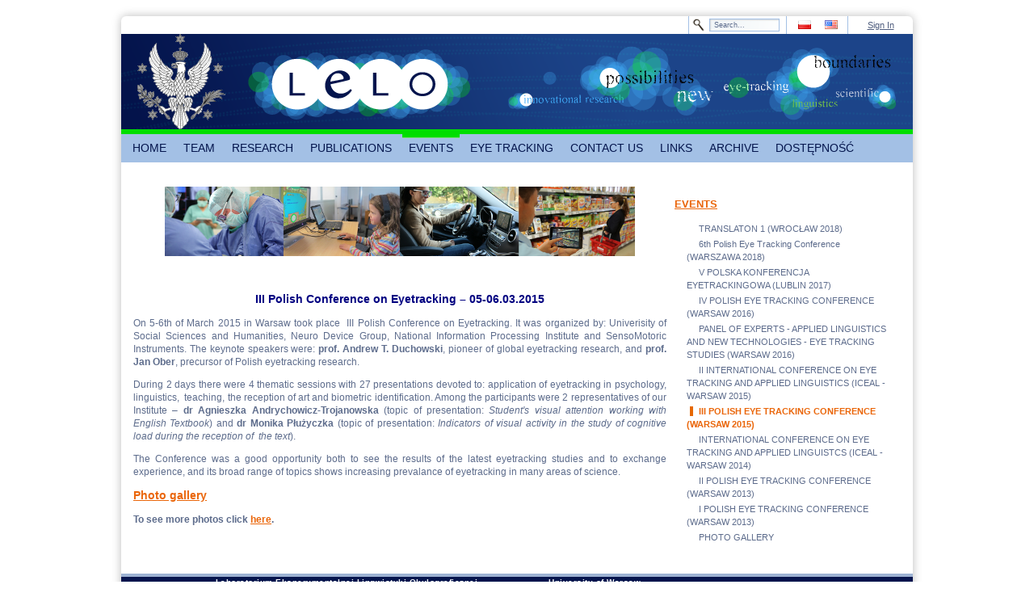

--- FILE ---
content_type: text/html;charset=UTF-8
request_url: http://www.lelo.uw.edu.pl/iii-polska-konferencja-eyetrackingowa-warszawa-2015-;jsessionid=4357418B205C858A20C5FEE89AE7E0CB
body_size: 6459
content:
<!DOCTYPE html> <html class="ltr" dir="ltr" lang="pl-PL"> <head> <meta charset=utf-8 /> <title>III POLISH EYE TRACKING CONFERENCE (WARSAW 2015) - Laboratorium Eksperymentalnej Lingwistyki Okulograficznej</title> <meta content="text/html; charset=UTF-8" http-equiv="content-type" /> <link href="/genericUW-theme/images/favicon.ico" rel="Shortcut Icon" /> <link href="http://www.lelo.uw.edu.pl/iii-polska-konferencja-eyetrackingowa-warszawa-2015-" hreflang="pl-PL" rel="alternate" title="III POLSKA KONFERENCJA EYETRACKINGOWA (WARSZAWA 2015)" /> <link href="http://www.lelo.uw.edu.pl/en_GB/iii-polska-konferencja-eyetrackingowa-warszawa-2015-" hreflang="en-GB" rel="alternate" title="III POLISH EYE TRACKING CONFERENCE (WARSAW 2015)" /> <link href="http://www.lelo.uw.edu.pl/cs/iii-polska-konferencja-eyetrackingowa-warszawa-2015-" hreflang="cs-CZ" rel="alternate" title="III POLSKA KONFERENCJA EYETRACKINGOWA (WARSZAWA 2015)" /> <link href="http://www.lelo.uw.edu.pl/de/iii-polska-konferencja-eyetrackingowa-warszawa-2015-" hreflang="de-DE" rel="alternate" title="III POLSKA KONFERENCJA EYETRACKINGOWA (WARSZAWA 2015)" /> <link href="http://www.lelo.uw.edu.pl/ru/iii-polska-konferencja-eyetrackingowa-warszawa-2015-" hreflang="ru-RU" rel="alternate" title="III POLSKA KONFERENCJA EYETRACKINGOWA (WARSZAWA 2015)" /> <link href="http://www.lelo.uw.edu.pl/uk/iii-polska-konferencja-eyetrackingowa-warszawa-2015-" hreflang="uk-UA" rel="alternate" title="III POLSKA KONFERENCJA EYETRACKINGOWA (WARSZAWA 2015)" /> <link href="http://www.lelo.uw.edu.pl/fr/iii-polska-konferencja-eyetrackingowa-warszawa-2015-" hreflang="fr-FR" rel="alternate" title="III POLSKA KONFERENCJA EYETRACKINGOWA (WARSZAWA 2015)" /> <link href="http://www.lelo.uw.edu.pl/it/iii-polska-konferencja-eyetrackingowa-warszawa-2015-" hreflang="it-IT" rel="alternate" title="III POLSKA KONFERENCJA EYETRACKINGOWA (WARSZAWA 2015)" /> <link href="http://www.lelo.uw.edu.pl/es/iii-polska-konferencja-eyetrackingowa-warszawa-2015-" hreflang="es-ES" rel="alternate" title="III POLSKA KONFERENCJA EYETRACKINGOWA (WARSZAWA 2015)" /> <link href="http://www.lelo.uw.edu.pl/sk/iii-polska-konferencja-eyetrackingowa-warszawa-2015-" hreflang="sk-SK" rel="alternate" title="III POLSKA KONFERENCJA EYETRACKINGOWA (WARSZAWA 2015)" /> <link href="/html/portal/css.jsp?browserId=other&amp;themeId=genericuw_WAR_genericUWtheme&amp;colorSchemeId=03&amp;minifierType=css&amp;languageId=en_US&amp;b=6012&amp;t=1311795020000" rel="stylesheet" type="text/css" /> <link href="/html/portlet/journal_content/css/main.jsp?browserId=other&amp;themeId=genericuw_WAR_genericUWtheme&amp;colorSchemeId=03&amp;minifierType=css&amp;languageId=en_US&amp;b=6012&amp;t=1397191484000" rel="stylesheet" type="text/css" /> <script type="text/javascript">/*<![CDATA[*/var Liferay={Browser:{acceptsGzip:function(){return true},getMajorVersion:function(){return 131},getRevision:function(){return"537.36"},getVersion:function(){return"131.0.0.0"},isAir:function(){return false},isChrome:function(){return true},isFirefox:function(){return false},isGecko:function(){return true},isIe:function(){return false},isIphone:function(){return false},isLinux:function(){return false},isMac:function(){return true},isMobile:function(){return false},isMozilla:function(){return true},isOpera:function(){return false},isRtf:function(){return true},isSafari:function(){return true},isSun:function(){return false},isWap:function(){return false},isWapXhtml:function(){return false},isWebKit:function(){return true},isWindows:function(){return false},isWml:function(){return false}},ThemeDisplay:{getCompanyId:function(){return"10132"},getCompanyGroupId:function(){return"10165"},getUserId:function(){return"10135"},getDoAsUserIdEncoded:function(){return""},getPlid:function(){return"12545949"},getLayoutId:function(){return"85"},getLayoutURL:function(){return"http://www.lelo.uw.edu.pl/iii-polska-konferencja-eyetrackingowa-warszawa-2015-"},isPrivateLayout:function(){return"false"},getParentLayoutId:function(){return"10"},getScopeGroupId:function(){return"7269752"},getParentGroupId:function(){return"7269752"},isImpersonated:function(){return false},isSignedIn:function(){return false},getDefaultLanguageId:function(){return"pl_PL"},getLanguageId:function(){return"en_US"},isAddSessionIdToURL:function(){return true},isFreeformLayout:function(){return false},isStateExclusive:function(){return false},isStateMaximized:function(){return false},isStatePopUp:function(){return false},getPathContext:function(){return""},getPathImage:function(){return"/image"},getPathJavaScript:function(){return"/html/js"},getPathMain:function(){return"/c"},getPathThemeImages:function(){return"/genericUW-theme/images"},getPathThemeRoot:function(){return"/genericUW-theme/"},getURLHome:function(){return"http://www.lelo.uw.edu.pl/"},getSessionId:function(){return"1BDD987ECB9098E886C8A281B6D37878"},getPortletSetupShowBordersDefault:function(){return true}},PropsValues:{NTLM_AUTH_ENABLED:false}};var themeDisplay=Liferay.ThemeDisplay;Liferay.AUI={getBaseURL:function(){return"http://www.lelo.uw.edu.pl/html/js/aui/"},getCombine:function(){return true},getComboPath:function(){return"/combo/?browserId=other&minifierType=&languageId=en_US&b=6012&t=1311795020000&p=/html/js&"},getFilter:function(){return{replaceStr:function(c,b,a){return b+"m="+(c.split("/html/js")[1]||"")},searchExp:"(\\?|&)/([^&]+)"}},getJavaScriptRootPath:function(){return"/html/js"},getLangPath:function(){return"aui_lang.jsp?browserId=other&themeId=genericuw_WAR_genericUWtheme&colorSchemeId=03&minifierType=js&languageId=en_US&b=6012&t=1311795020000"},getRootPath:function(){return"/html/js/aui/"}};window.YUI_config={base:Liferay.AUI.getBaseURL(),comboBase:Liferay.AUI.getComboPath(),fetchCSS:false,filter:Liferay.AUI.getFilter(),lang:themeDisplay.getLanguageId(),root:Liferay.AUI.getRootPath()};Liferay.currentURL="\x2fiii-polska-konferencja-eyetrackingowa-warszawa-2015-\x3bjsessionid\x3d1BDD987ECB9098E886C8A281B6D37878";Liferay.currentURLEncoded="%2Fiii-polska-konferencja-eyetrackingowa-warszawa-2015-%3Bjsessionid%3D1BDD987ECB9098E886C8A281B6D37878";/*]]>*/</script> <script src="/html/js/barebone.jsp?browserId=other&amp;themeId=genericuw_WAR_genericUWtheme&amp;colorSchemeId=03&amp;minifierType=js&amp;minifierBundleId=javascript.barebone.files&amp;languageId=en_US&amp;b=6012&amp;t=1311795020000" type="text/javascript"></script> <script type="text/javascript">/*<![CDATA[*/Liferay.Portlet.list=["56_INSTANCE_Jc8L","71_INSTANCE_mV1s"];/*]]>*/</script> <script type="text/javascript">/*<![CDATA[*/AUI().ready(function(a){a.all(".export-actions").remove()});/*]]>*/</script> <link class="lfr-css-file" href="/genericUW-theme/css/main.css?browserId=other&amp;minifierType=css&amp;languageId=en_US&amp;b=6012&amp;t=1395674172000" rel="stylesheet" type="text/css" /> <style type="text/css">#heading .logo{background:url(/image/company_logo?img_id=5406370&amp;t=1764126113342) no-repeat;display:block;font-size:0;height:118px;text-indent:-9999px;width:109px;}</style> <style type="text/css"><div id="footer" class="rbl rbr"><div id="footerLeft"><p class="footerTop right">BLABLABLA</p><p class="footerBottom right" id="aui_3_2_0_11212">zsadasda<br>ul. Szturmowa 4,02-678 Warszawa <br>tel. 022 55 34 253 / 248 <br></p></div><div id="footerMiddle"></div><div id="footerRight"><p class="footerTop left">Uniwersytet Warszawski</p><p class="footerBottom left" id="aui_3_2_0_11207"><b id="aui_3_2_0_11206">Administrator portalu powinien dostarczyć treść tej stopki.</b></p></div></div></style> <style type="text/css"></style> </head> <body class="lelo controls-visible signed-out public-page"> <div id="wrapper"> <div id="header"> <div id="topMenu" class="rtl rtr"> <div id="login"> <a href="/c/portal/login?p_l_id=12545949" id="sign-in" rel="nofollow">Sign In</a> </div> <div id="flag"> <span > <a class="taglib-icon" href="http://www.lelo.uw.edu.pl/iii-polska-konferencja-eyetrackingowa-warszawa-2015-;jsessionid=1BDD987ECB9098E886C8A281B6D37878?p_p_auth=NkjMS5Y3&amp;p_p_id=82&amp;p_p_lifecycle=1&amp;p_p_state=normal&amp;p_p_mode=view&amp;p_p_col_count=1&amp;_82_struts_action=%2Flanguage%2Fview&amp;_82_redirect=%2Fiii-polska-konferencja-eyetrackingowa-warszawa-2015-%3Bjsessionid%3D1BDD987ECB9098E886C8A281B6D37878&amp;languageId=pl_PL" id="rjus" lang="pl-PL" > <img class="icon" src="/genericUW-theme/images/spacer.png" alt="polski (Polska) - Beta" title="polski (Polska) - Beta" style="background-image: url('/genericUW-theme/images/language/_sprite.png'); background-position: 50% -275px; background-repeat: no-repeat; height: 11px; width: 16px;" /> </a> </span> <span > <a class="taglib-icon" href="http://www.lelo.uw.edu.pl/iii-polska-konferencja-eyetrackingowa-warszawa-2015-;jsessionid=1BDD987ECB9098E886C8A281B6D37878?p_p_auth=NkjMS5Y3&amp;p_p_id=82&amp;p_p_lifecycle=1&amp;p_p_state=normal&amp;p_p_mode=view&amp;p_p_col_count=1&amp;_82_struts_action=%2Flanguage%2Fview&amp;_82_redirect=%2Fiii-polska-konferencja-eyetrackingowa-warszawa-2015-%3Bjsessionid%3D1BDD987ECB9098E886C8A281B6D37878&amp;languageId=en_US" id="ctvk" lang="en-US" > <img class="icon" src="/genericUW-theme/images/spacer.png" alt="English (United States)" title="English (United States)" style="background-image: url('/genericUW-theme/images/language/_sprite.png'); background-position: 50% -88px; background-repeat: no-repeat; height: 11px; width: 16px;" /> </a> </span> </div> <div id="search2"> <form action="http://www.lelo.uw.edu.pl/iii-polska-konferencja-eyetrackingowa-warszawa-2015-;jsessionid=1BDD987ECB9098E886C8A281B6D37878?p_p_auth=U2kv7vRO&amp;p_p_id=77&amp;p_p_lifecycle=0&amp;p_p_state=maximized&amp;p_p_mode=view&amp;p_p_col_count=1&amp;_77_struts_action=%2Fjournal_content_search%2Fsearch" class="aui-form" method="post" name="_77_fm" onSubmit="submitForm(this); return false;"> <span class="aui-field aui-field-text aui-field-inline lfr-search-keywords"> <span class="aui-field-content"> <span class='aui-field-element '> <input class="aui-field-input aui-field-input-text"  id="keywords"  name="keywords"   title="Search Web Content" type="text" value="Search&#x2e;&#x2e;&#x2e;"  onBlur="if (this.value == '') { this.value = '\u0053\u0065\u0061\u0072\u0063\u0068\u002e\u002e\u002e'; }" onFocus="if (this.value == '\u0053\u0065\u0061\u0072\u0063\u0068\u002e\u002e\u002e') { this.value = ''; }" size="30"  /> </span> </span> </span> <span class="aui-field aui-field-text aui-field-inline lfr-search-button"> <span class="aui-field-content"> <span class='aui-field-element '> <input class="aui-field-input aui-field-input-text"  id="search"  name="search"    type="image" value=""  alt="search" src="/genericUW-theme/images/common/search.png"  /> </span> </span> </span> </form> </div> </div> <div id="banner" style="background-image: url('/documents/7269752/7635522/banner.png');"> <div id="logo"> <hgroup id="heading"> <h1 class="company-title"> <a class="logo" href="http://www.lelo.uw.edu.pl/;jsessionid=1BDD987ECB9098E886C8A281B6D37878" title="Go to Uniwersytet Warszawski" ></a> </h1> </hgroup> </div> </div> <nav class="sort-pages modify-pages" id="navigation"> <ul> <li> <a href="http://www.lelo.uw.edu.pl/home;jsessionid=1BDD987ECB9098E886C8A281B6D37878" ><span> HOME</span></a> </li> <li> <a href="http://www.lelo.uw.edu.pl/zespol;jsessionid=1BDD987ECB9098E886C8A281B6D37878" ><span> TEAM</span></a> <ul class="child-menu"> <li> <a href="http://www.lelo.uw.edu.pl/poczatki-i-cele;jsessionid=1BDD987ECB9098E886C8A281B6D37878" >BEGINNINGS AND GOALS</a> </li> <li> <a href="http://www.lelo.uw.edu.pl/o-nas;jsessionid=1BDD987ECB9098E886C8A281B6D37878" >ABOUT US</a> </li> </ul> </li> <li> <a href="http://www.lelo.uw.edu.pl/okulografia;jsessionid=1BDD987ECB9098E886C8A281B6D37878" ><span> RESEARCH</span></a> <ul class="child-menu"> <li> <a href="http://www.lelo.uw.edu.pl/historia1;jsessionid=1BDD987ECB9098E886C8A281B6D37878" >APPARATUS COGNITION</a> </li> <li> <a href="http://www.lelo.uw.edu.pl/zastosowanie;jsessionid=1BDD987ECB9098E886C8A281B6D37878" >EYE TRACKING</a> </li> <li> <a href="http://www.lelo.uw.edu.pl/urzadzenia;jsessionid=1BDD987ECB9098E886C8A281B6D37878" >EYE TRACKING REPRESENTATION</a> </li> <li> <a href="http://www.lelo.uw.edu.pl/nasze;jsessionid=1BDD987ECB9098E886C8A281B6D37878" >OUR RESEARCH</a> </li> </ul> </li> <li> <a href="http://www.lelo.uw.edu.pl/publikacje;jsessionid=1BDD987ECB9098E886C8A281B6D37878" ><span> PUBLICATIONS</span></a> <ul class="child-menu"> <li> <a href="http://www.lelo.uw.edu.pl/nasze-publikacje;jsessionid=1BDD987ECB9098E886C8A281B6D37878" >OUR PUBLICATIONS</a> </li> </ul> </li> <li class="selected"> <a href="http://www.lelo.uw.edu.pl/wydarzenia;jsessionid=1BDD987ECB9098E886C8A281B6D37878" ><span> EVENTS</span></a> <ul class="child-menu"> <li> <a href="http://www.lelo.uw.edu.pl/translaton-1-wroclaw-2018-;jsessionid=1BDD987ECB9098E886C8A281B6D37878" >TRANSLATON 1 (WROCŁAW 2018)</a> </li> <li> <a href="http://www.lelo.uw.edu.pl/6th-polish-eye-tracking-conference;jsessionid=1BDD987ECB9098E886C8A281B6D37878" >6th Polish Eye Tracking Conference (WARSZAWA 2018)</a> </li> <li> <a href="http://www.lelo.uw.edu.pl/v-polska-konferencja-eyetrackingowa-lublin-2017-;jsessionid=1BDD987ECB9098E886C8A281B6D37878" >V POLSKA KONFERENCJA EYETRACKINGOWA (LUBLIN 2017)</a> </li> <li> <a href="http://www.lelo.uw.edu.pl/iv-polska-konferencja-eyetrackingowa-warszawa-2016-;jsessionid=1BDD987ECB9098E886C8A281B6D37878" >IV POLISH EYE TRACKING CONFERENCE (WARSAW 2016)</a> </li> <li> <a href="http://www.lelo.uw.edu.pl/panel-ekspertow-ls-i-nowe-technologie-badania-okulograficzne-warszawa-2016-;jsessionid=1BDD987ECB9098E886C8A281B6D37878" >PANEL OF EXPERTS - APPLIED LINGUISTICS AND NEW TECHNOLOGIES - EYE TRACKING STUDIES (WARSAW 2016)</a> </li> <li> <a href="http://www.lelo.uw.edu.pl/ii-miedzynarodowa-konferencja-eyetrackingowa-iceal-2015-;jsessionid=1BDD987ECB9098E886C8A281B6D37878" >II INTERNATIONAL CONFERENCE ON EYE TRACKING AND APPLIED LINGUISTICS (ICEAL - WARSAW 2015)</a> </li> <li class="selected"> <a href="http://www.lelo.uw.edu.pl/iii-polska-konferencja-eyetrackingowa-warszawa-2015-;jsessionid=1BDD987ECB9098E886C8A281B6D37878" >III POLISH EYE TRACKING CONFERENCE (WARSAW 2015)</a> </li> <li> <a href="http://www.lelo.uw.edu.pl/iceal-2014;jsessionid=1BDD987ECB9098E886C8A281B6D37878" >INTERNATIONAL CONFERENCE ON EYE TRACKING AND APPLIED LINGUISTCS (ICEAL - WARSAW 2014)</a> </li> <li> <a href="http://www.lelo.uw.edu.pl/ii-polska-konferencja-eyetrackingowa-warszawa-2013;jsessionid=1BDD987ECB9098E886C8A281B6D37878" >II POLISH EYE TRACKING CONFERENCE (WARSAW 2013)</a> </li> <li> <a href="http://www.lelo.uw.edu.pl/i-polska-konferencja-eyetrackingowa-lublin-2012-;jsessionid=1BDD987ECB9098E886C8A281B6D37878" >I POLISH EYE TRACKING CONFERENCE (WARSAW 2013)</a> </li> <li> <a href="http://www.lelo.uw.edu.pl/galeria-zdjec;jsessionid=1BDD987ECB9098E886C8A281B6D37878" >PHOTO GALLERY</a> </li> </ul> </li> <li> <a href="http://www.lelo.uw.edu.pl/eyetracking;jsessionid=1BDD987ECB9098E886C8A281B6D37878" ><span> EYE TRACKING</span></a> <ul class="child-menu"> <li> <a href="http://www.lelo.uw.edu.pl/158;jsessionid=1BDD987ECB9098E886C8A281B6D37878" >SMI EYE TRACKING &amp; CHILDREN&#039;S UNDERSTANDING OF MORALITY</a> </li> <li> <a href="http://www.lelo.uw.edu.pl/how-eye-tracking-can-help-older-readers;jsessionid=1BDD987ECB9098E886C8A281B6D37878" >HOW EYE TRACKING CAN HELP OLDER READERS</a> </li> <li> <a href="http://www.lelo.uw.edu.pl/136;jsessionid=1BDD987ECB9098E886C8A281B6D37878" >READING STUDIES: INCREASING READING SPEED AND COMPREHENSION</a> </li> <li> <a href="http://www.lelo.uw.edu.pl/different-written-languages-are-equally-as-efficient-at-conveying-meaning;jsessionid=1BDD987ECB9098E886C8A281B6D37878" >DIFFERENT WRITTEN LANGUAGES ARE EQUALLY AS EFFICIENT AT CONVEYING MEANING</a> </li> <li> <a href="http://www.lelo.uw.edu.pl/the-effect-of-dyslexia-nd-hyperlexia;jsessionid=1BDD987ECB9098E886C8A281B6D37878" >THE EFFECT OF DYSLEXIA AND HYPERLEXIA</a> </li> <li> <a href="http://www.lelo.uw.edu.pl/why-we-look-at-pretty-faces;jsessionid=1BDD987ECB9098E886C8A281B6D37878" >WHY WE LOOK AT PRETTY FACES</a> </li> <li> <a href="http://www.lelo.uw.edu.pl/neuromeasurement-tools;jsessionid=1BDD987ECB9098E886C8A281B6D37878" >EYE TRACKING &amp; NEUROMEASUREMENT TOOLS</a> </li> <li> <a href="http://www.lelo.uw.edu.pl/children-s-attention-to-online-adverts;jsessionid=1BDD987ECB9098E886C8A281B6D37878" >CHILDREN&#039;S ATTENTION TO ONLINE ADVERTS</a> </li> <li> <a href="http://www.lelo.uw.edu.pl/page-turning-eye-tracking-proof-of-concept;jsessionid=1BDD987ECB9098E886C8A281B6D37878" >PAGE TURNING EYE TRACKING PROOF OF CONCEPT</a> </li> <li> <a href="http://www.lelo.uw.edu.pl/eye-tracking-technology-changes-the-game;jsessionid=1BDD987ECB9098E886C8A281B6D37878" >EYE TRACKING TECHNOLOGY CHANGES THE GAME</a> </li> <li> <a href="http://www.lelo.uw.edu.pl/eyetracking-technology-detects-brain-disease;jsessionid=1BDD987ECB9098E886C8A281B6D37878" >EYETRACKING TECHNOLOGY DETECTS BRAIN DISEASE</a> </li> <li> <a href="http://www.lelo.uw.edu.pl/interesting-facts;jsessionid=1BDD987ECB9098E886C8A281B6D37878" >THE PERCEPTION OF BEAUTY AND A NEW DEVICE FOR PARALYZED PATIENTS</a> </li> </ul> </li> <li> <a href="http://www.lelo.uw.edu.pl/kontakt;jsessionid=1BDD987ECB9098E886C8A281B6D37878" ><span> CONTACT US</span></a> </li> <li> <a href="http://www.lelo.uw.edu.pl/linki;jsessionid=1BDD987ECB9098E886C8A281B6D37878" ><span> LINKS</span></a> </li> <li> <a href="http://www.lelo.uw.edu.pl/archiwum;jsessionid=1BDD987ECB9098E886C8A281B6D37878" ><span> ARCHIVE</span></a> </li> <li> <a href="http://www.lelo.uw.edu.pl/dostepnosc;jsessionid=1BDD987ECB9098E886C8A281B6D37878" ><span> DOSTĘPNOŚĆ</span></a> </li> </ul> </nav> </div> <div id="content"> <div id="p_p_id_103_" class="portlet-boundary portlet-boundary_103_ portlet-static portlet-static-end " > <a id="p_103"></a> </div> <div class="columns-2" id="main-content" role="main"> <div class="portlet-layout"> <div class="aui-w70 portlet-column portlet-column-first" id="column-1"> <div class="portlet-dropzone portlet-column-content portlet-column-content-first" id="layout-column_column-1"> <div id="p_p_id_56_INSTANCE_Jc8L_" class="portlet-boundary portlet-boundary_56_ portlet-static portlet-static-end portlet-journal-content " > <a id="p_56_INSTANCE_Jc8L"></a> <div class="portlet-borderless-container" style=""> <div class="portlet-body"> <div class="journal-content-article" id="article_10132_7269752_12578654_2.4"> <p style="text-align: center;"> <img alt="" src="/image/image_gallery?uuid=e5bcbbec-dda7-4a98-9b68-98e72b6448cb&amp;groupId=7269752&amp;t=1425760524042" style="width: 582px; height: 86px;" /></p> <p align="center"> &nbsp;&nbsp;</p> <p align="center"> <span style="font-size: 14px;"><span style="color: rgb(0, 0, 128);"><strong>III Polish Conference on Eyetracking – 05-06.03.2015</strong></span></span></p> <p style="text-align: justify;"> On 5-6th of March 2015&nbsp;in Warsaw took place &nbsp;III Polish Conference on Eyetracking. It was organized by: Univerisity of Social Sciences and Humanities, Neuro Device Group, National Information Processing Institute and SensoMotoric Instruments. The keynote speakers were: <strong>prof. Andrew T. Duchowski</strong>, pioneer of global eyetracking research,&nbsp;and <strong>prof. Jan Ober</strong>, precursor of Polish eyetracking research.</p> <p style="text-align: justify;"> During 2 days there were 4 thematic sessions with 27 presentations devoted to:&nbsp;application of eyetracking in psychology, linguistics,&nbsp;&nbsp;teaching, the reception of art and biometric identification. Among the participants were&nbsp;2 representatives of our Institute&nbsp;– <strong>dr Agnieszka Andrychowicz-Trojanowska</strong> (topic of presentation: <em>Student's visual attention&nbsp;working with English Textbook</em>)&nbsp;and <strong>dr Monika Płużyczka</strong> (topic of presentation: <em>Indicators of visual activity in the study of cognitive load during the reception of&nbsp; the text</em>).</p> <p style="text-align: justify;"> The Conference was a good opportunity both to&nbsp;see the results of the latest eyetracking studies and to exchange experience,&nbsp;and its broad range of topics&nbsp;shows increasing prevalance of eyetracking in many areas of science.</p> <p style="text-align: justify;"> <span style="font-size: 14px;"><a href="http://portal.uw.edu.pl/en/web/lelo/galeria-iii-et-2015" target="_self"><b>Photo gallery</b></a></span></p> <p style="text-align: justify;"> <strong style="line-height: 1.4;">To see more photos click <a href="https://www.facebook.com/media/set/?set=a.1548498672076852.1073741829.1510055135921206&amp;type=1" target="_blank">here</a>.</strong></p> </div> </div> </div> </div> </div> </div> <div class="aui-w30 portlet-column portlet-column-last" id="column-2"> <div class="portlet-dropzone portlet-column-content portlet-column-content-last" id="layout-column_column-2"> <div id="p_p_id_71_INSTANCE_mV1s_" class="portlet-boundary portlet-boundary_71_ portlet-static portlet-static-end portlet-navigation " > <a id="p_71_INSTANCE_mV1s"></a> <div class="portlet-borderless-container" style=""> <div class="portlet-body"> <div class="nav-menu nav-menu-style-"> <h2> <a href="http://www.lelo.uw.edu.pl/wydarzenia" >EVENTS</a> </h2> <ul class="layouts level-1"><li class="" ><a class="" href="http://www.lelo.uw.edu.pl/translaton-1-wroclaw-2018-" > TRANSLATON 1 (WROCŁAW 2018)</a></li><li class="" ><a class="" href="http://www.lelo.uw.edu.pl/6th-polish-eye-tracking-conference" > 6th Polish Eye Tracking Conference (WARSZAWA 2018)</a></li><li class="" ><a class="" href="http://www.lelo.uw.edu.pl/v-polska-konferencja-eyetrackingowa-lublin-2017-" > V POLSKA KONFERENCJA EYETRACKINGOWA (LUBLIN 2017)</a></li><li class="" ><a class="" href="http://www.lelo.uw.edu.pl/iv-polska-konferencja-eyetrackingowa-warszawa-2016-" > IV POLISH EYE TRACKING CONFERENCE (WARSAW 2016)</a></li><li class="" ><a class="" href="http://www.lelo.uw.edu.pl/panel-ekspertow-ls-i-nowe-technologie-badania-okulograficzne-warszawa-2016-" > PANEL OF EXPERTS - APPLIED LINGUISTICS AND NEW TECHNOLOGIES - EYE TRACKING STUDIES (WARSAW 2016)</a></li><li class="" ><a class="" href="http://www.lelo.uw.edu.pl/ii-miedzynarodowa-konferencja-eyetrackingowa-iceal-2015-" > II INTERNATIONAL CONFERENCE ON EYE TRACKING AND APPLIED LINGUISTICS (ICEAL - WARSAW 2015)</a></li><li class="selected " ><a class="selected " href="http://www.lelo.uw.edu.pl/iii-polska-konferencja-eyetrackingowa-warszawa-2015-" > III POLISH EYE TRACKING CONFERENCE (WARSAW 2015)</a></li><li class="" ><a class="" href="http://www.lelo.uw.edu.pl/iceal-2014" > INTERNATIONAL CONFERENCE ON EYE TRACKING AND APPLIED LINGUISTCS (ICEAL - WARSAW 2014)</a></li><li class="" ><a class="" href="http://www.lelo.uw.edu.pl/ii-polska-konferencja-eyetrackingowa-warszawa-2013" > II POLISH EYE TRACKING CONFERENCE (WARSAW 2013)</a></li><li class="" ><a class="" href="http://www.lelo.uw.edu.pl/i-polska-konferencja-eyetrackingowa-lublin-2012-" > I POLISH EYE TRACKING CONFERENCE (WARSAW 2013)</a></li><li class="" ><a class="" href="http://www.lelo.uw.edu.pl/galeria-zdjec" > PHOTO GALLERY</a></li></ul> </div> </div> </div> </div> </div> </div> </div> </div> <form action="" id="hrefFm" method="post" name="hrefFm"></form> </div> <div id="footer" class="rbl rbr"> <div id="footerLeft"> <p class="footerTop right">Laboratorium Eksperymentalnej Lingwistyki Okulograficznej</p> <p class="footerBottom right"> Instytut Komunikacji Specjalistycznej i Interkulturowej <br /> ul. Szturmowa 4, 02-678 Warszawa <br /> tel. 022 55 34 253 / 248 <br /> </p> </div> <div id="footerMiddle"></div> <div id="footerRight"> <p class="footerTop left">University of Warsaw</p> <p class="footerBottom left"> <b>Administrator portalu powinien dostarczyć treść tej stopki.</b> </p> </div> </div> </div> </body> <script type="text/javascript">/*<![CDATA[*/Liferay.Util.addInputFocus();/*]]>*/</script> <script type="text/javascript">/*<![CDATA[*/Liferay.Portlet.onLoad({canEditTitle:false,columnPos:0,isStatic:"end",namespacedId:"p_p_id_103_",portletId:"103",refreshURL:"\x2fc\x2fportal\x2frender_portlet\x3fp_l_id\x3d12545949\x26p_p_id\x3d103\x26p_p_lifecycle\x3d0\x26p_t_lifecycle\x3d0\x26p_p_state\x3dnormal\x26p_p_mode\x3dview\x26p_p_col_id\x3d\x26p_p_col_pos\x3d0\x26p_p_col_count\x3d0\x26p_p_isolated\x3d1\x26currentURL\x3d\x252Fiii-polska-konferencja-eyetrackingowa-warszawa-2015-\x253Bjsessionid\x253D1BDD987ECB9098E886C8A281B6D37878"});Liferay.Portlet.onLoad({canEditTitle:false,columnPos:0,isStatic:"end",namespacedId:"p_p_id_56_INSTANCE_Jc8L_",portletId:"56_INSTANCE_Jc8L",refreshURL:"\x2fc\x2fportal\x2frender_portlet\x3fp_l_id\x3d12545949\x26p_p_id\x3d56_INSTANCE_Jc8L\x26p_p_lifecycle\x3d0\x26p_t_lifecycle\x3d0\x26p_p_state\x3dnormal\x26p_p_mode\x3dview\x26p_p_col_id\x3dcolumn-1\x26p_p_col_pos\x3d0\x26p_p_col_count\x3d1\x26p_p_isolated\x3d1\x26currentURL\x3d\x252Fiii-polska-konferencja-eyetrackingowa-warszawa-2015-\x253Bjsessionid\x253D1BDD987ECB9098E886C8A281B6D37878"});Liferay.Portlet.onLoad({canEditTitle:false,columnPos:0,isStatic:"end",namespacedId:"p_p_id_71_INSTANCE_mV1s_",portletId:"71_INSTANCE_mV1s",refreshURL:"\x2fc\x2fportal\x2frender_portlet\x3fp_l_id\x3d12545949\x26p_p_id\x3d71_INSTANCE_mV1s\x26p_p_lifecycle\x3d0\x26p_t_lifecycle\x3d0\x26p_p_state\x3dnormal\x26p_p_mode\x3dview\x26p_p_col_id\x3dcolumn-2\x26p_p_col_pos\x3d0\x26p_p_col_count\x3d1\x26p_p_isolated\x3d1\x26currentURL\x3d\x252Fiii-polska-konferencja-eyetrackingowa-warszawa-2015-\x253Bjsessionid\x253D1BDD987ECB9098E886C8A281B6D37878"});AUI().use("aui-base","liferay-icon","liferay-menu","liferay-notice","liferay-poller",function(a){(function(){Liferay.Icon.register({forcePost:true,id:"rjus"})})();(function(){Liferay.Icon.register({forcePost:true,id:"ctvk"})})();(function(){Liferay.Util.addInputType();Liferay.Portlet.ready(function(b,c){Liferay.Util.addInputType(c)})})();(function(){new Liferay.Menu();Liferay.Notice.prototype.setClosing()})()});/*]]>*/</script> <script src="/genericUW-theme/js/main.js?browserId=other&amp;minifierType=js&amp;languageId=en_US&amp;b=6012&amp;t=1395674172000" type="text/javascript"></script> <script type="text/javascript"></script> </html> 